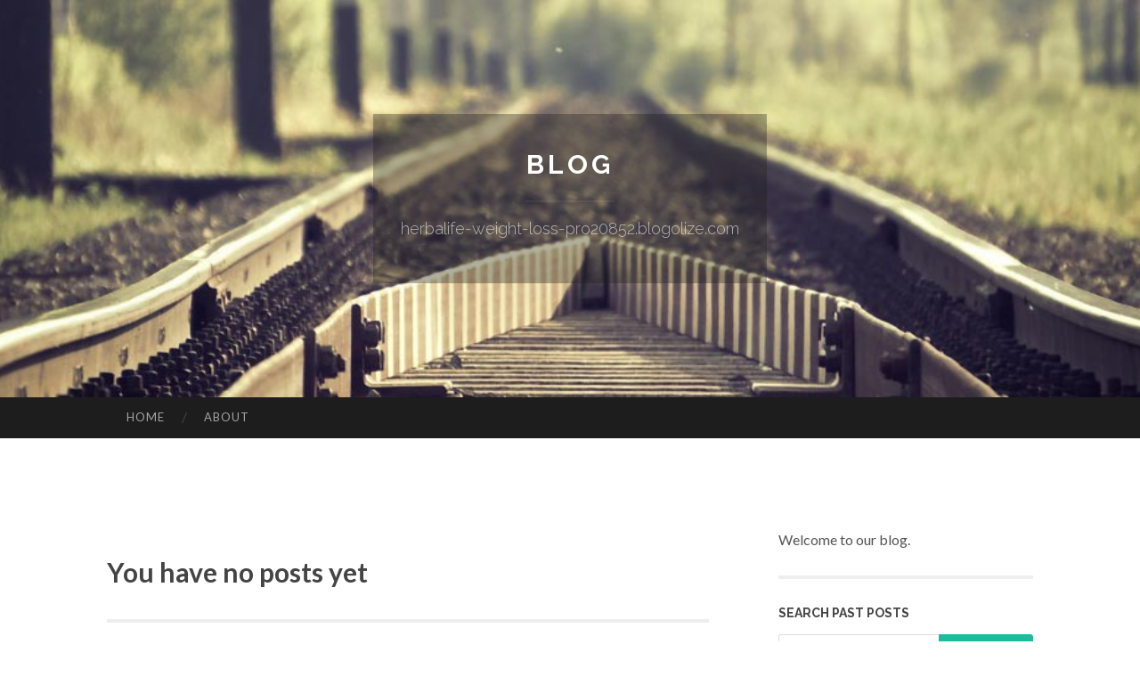

--- FILE ---
content_type: text/html; charset=UTF-8
request_url: https://herbalife-weight-loss-pro20852.blogolize.com/
body_size: 3167
content:
<!DOCTYPE html>
<html lang="en">
<head>
<meta charset="UTF-8">
<meta name="viewport" content="width=device-width, initial-scale=1">
<title> - Blog</title>


<link rel='stylesheet' id='hemingway-rewritten-fonts-css'  href='https://fonts.googleapis.com/css?family=Raleway%3A400%2C300%2C700%7CLato%3A400%2C700%2C400italic%2C700italic&#038;subset=latin%2Clatin-ext' type='text/css' media='all' />
<link rel='stylesheet' id='all-css-2' href='https://cdn.blogolize.com/theme1/2.css' type='text/css' media='all' />
<link rel='stylesheet' id='all-css-0' href='https://cdn.blogolize.com/theme1/5.css' type='text/css' media='all' />

<link rel="canonical" href="https://herbalife-weight-loss-pro20852.blogolize.com/" />

<!--[if lt IE 8]>
<link rel='stylesheet' id='highlander-comments-ie7-css'  href='https://cdn.blogolize.com/theme1/ie8.css' type='text/css' media='all' />
<![endif]-->
<meta name="generator" content="https://herbalife-weight-loss-pro20852.blogolize.com" />
<!-- Jetpack Open Graph Tags -->
<meta property="og:type" content="article" />
<meta property="og:title" content="" />
<meta property="og:url" content="herbalife-weight-loss-pro20852.blogolize.com/" />
<meta property="og:description" content="Blog on herbalife-weight-loss-pro20852.blogolize.com" />
<meta property="og:site_name" content="https://herbalife-weight-loss-pro20852.blogolize.com" />
<meta property="og:image" content="/favicon.ico" />
<meta property="og:image:width" content="100" />
<meta property="og:image:height" content="100" />
<meta property="og:locale" content="en_US" />
<meta property="article:publisher" content="https://herbalife-weight-loss-pro20852.blogolize.com" />
<link href="https://cdn.blogolize.com/favicon.ico" rel="shortcut icon" />

<style type="text/css">
	.widget_twitter li {word-wrap: break-word;}
	.site-title a,
	.site-description {color: #ffffff;}
	.site-header-image {background-image: url(https://cdn.blogolize.com/theme1/08.jpg); }
</style>
</head>

<body class="single single-post postid-117153 single-format-standard mp6 customizer-styles-applied highlander-enabled highlander-light">
<div id="page" class="hfeed site">

<header id="masthead" class="site-header" role="banner">
<div class="site-header-image">
<div class="site-branding-wrapper">
<div class="site-branding">
<h1 class="site-title"><a href="/" rel="home">Blog</a></h1>
<h2 class="site-description">herbalife-weight-loss-pro20852.blogolize.com</h2>
</div>
</div>
</div>
</header>
<nav id="site-navigation" class="main-navigation clear" role="navigation">
<h1 class="menu-toggle" title="Menu"><span class="screen-reader-text">Menu</span></h1>
<a class="skip-link screen-reader-text" href="#content">Skip to content</a>

<div class="menu"><ul><li ><a href="/">Home</a></li><li class="page_item page-item-4211"><a href="/about" rel="nofollow">About</a></li></ul></div>
<div id="header-search-toggle"><span class="screen-reader-text">Search</span></div>
<div id="header-search">
<form role="search" method="get" class="search-form" action="">
    <label><span class="screen-reader-text">Search for:</span><input type="search" class="search-field" placeholder="Search &hellip;" name="s" title="Search for:" /></label>
    <input type="submit" class="search-submit" value="Search" />
</form>
</div>
</nav>

<div id="content" class="site-content">
<div id="primary" class="content-area">
<main id="main" class="site-main" role="main">
<h2>You have no posts yet</h2>
<div class="updated">    <a href="https://josuehnrtt.blogolize.com/lektded-com-ศ-นย-กลางข-อม-ลหวยย-คใหม-ท-เปล-ยนการล-นให-ม-ท-ศทาง-78687425">1</a>    <a href="https://jaysonrwjv492341.blogolize.com/شركة-نقل-عفش-جدة-بسعر-رخيص-78687424">2</a>    <a href="https://focuszone652.blogolize.com/what-might-be-next-in-the-education-consultant-agartala-tripura-78687423">3</a>    <a href="https://marvinyhfd968171.blogolize.com/local-network-connections-dealt-with-by-northern-beaches-level-2-electricians-78687422">4</a>    <a href="https://graysonzcam172031.blogolize.com/baumpflege-in-graz-für-gesunde-bäume-78687421">5</a>    <a href="https://izaakctwx173914.blogolize.com/liverpool-rubbish-services-that-keep-characteristic-tidy-78687420">6</a>    <a href="https://mauvesweetheartstraplessf95924.blogolize.com/mauve-sweetheart-strapless-floral-midi-dress-an-overview-78687419">7</a>    <a href="https://motoringlawyers47158.blogolize.com/the-ghost-in-the-machine-a-legal-analysis-of-discretionary-leave-to-remain-78687418">8</a>    <a href="https://betting-platform17158.blogolize.com/everything-you-need-to-know-about-online-casino-platforms-78687417">9</a>    <a href="https://landennidvn.blogolize.com/kostenloses-erotik-online-video-mit-hei-szlig-er-pussy-78687416">10</a>    <a href="https://gerardcccp486495.blogolize.com/ambil-lagu-youtube-gratis-dan-mudah-78687415">11</a>    <a href="https://virtualterritory20.blogolize.com/the-qualities-of-an-ideal-nambiar-millenia-78687414">12</a>    <a href="https://tamzinrlaa847241.blogolize.com/the-adorable-kitten-notebook-78687413">13</a>    <a href="https://gammafield98.blogolize.com/how-much-do-you-know-about-darkstore-setup-78687412">14</a>    <a href="https://janiceoolp107652.blogolize.com/journey-into-the-twisted-world-of-brad-joker-barnes-78687411">15</a></div>

<nav class="navigation post-navigation" role="navigation">
<h1 class="screen-reader-text">Post navigation</h1>
<div class="nav-links">
<div class="nav-previous"><a href="/" rel="prev"><span class="meta-nav">&larr;</span> Home</a></div>
<div class="nav-next" ><a href="https://remove.backlinks.live" target="_blank"><span class="meta-nav"></span>Report This Page</a></div>
</div>
</nav>


</main>
</div>

<div id="secondary" class="widget-area" role="complementary">
<aside id="text-2" class="widget widget_text">
<div class="textwidget">Welcome to our blog.</div>
</aside>
<aside id="search-5" class="widget widget_search"><h1 class="widget-title">Search Past Posts</h1>
<form role="search" method="get" class="search-form">
<label><span class="screen-reader-text">Search for:</span><input type="search" class="search-field" placeholder="Search &hellip;" name="s" title="Search for:" /></label>
<input type="submit" class="search-submit" value="Search" />
</form>
</aside>

<aside class="widget widget_twitter"><h1 class="widget-title"><a href='#'>Twitter</a></h1></aside>
        
<aside class="widget widget_links"><h1 class="widget-title">Useful Stuff</h1>
<ul class='xoxo blogroll'>
<li><a href="/about" rel="nofollow">About</a></li>
<li><a href="https://blogolize.com/signup" target="_blank">Create free blog</a></li>
</ul>
	
<aside id="blog_subscription-4" class="widget widget_blog_subscription">
<h1 class="widget-title"><label for="subscribe-field">Subscribe via Email</label></h1>
<form action="" method="post">
<p>Enter your email address to follow this blog and receive notifications of new posts by email.</p>
<p><input type="text" name="email" style="width: 95%; padding: 1px 2px" placeholder="Enter your email address" value="" id="subscribe-field" /></p>
<p><input type="submit" value="Sign me up!" /></p>
</form>

</aside></div>
</div>

<footer id="colophon" class="site-footer" role="contentinfo">
	<div style="display: none;"><a href="https://blogolize.com/forum">forum</a></div>
    <div class="site-info" style="text-align:center"><a href="https://blogolize.com">Create a free website or blog at blogolize.com</a>.</div>
</footer>
</div>

<script>(function(){function c(){var b=a.contentDocument||a.contentWindow.document;if(b){var d=b.createElement('script');d.innerHTML="window.__CF$cv$params={r:'9c365f716d2b2407',t:'MTc2OTMyOTQ1MQ=='};var a=document.createElement('script');a.src='/cdn-cgi/challenge-platform/scripts/jsd/main.js';document.getElementsByTagName('head')[0].appendChild(a);";b.getElementsByTagName('head')[0].appendChild(d)}}if(document.body){var a=document.createElement('iframe');a.height=1;a.width=1;a.style.position='absolute';a.style.top=0;a.style.left=0;a.style.border='none';a.style.visibility='hidden';document.body.appendChild(a);if('loading'!==document.readyState)c();else if(window.addEventListener)document.addEventListener('DOMContentLoaded',c);else{var e=document.onreadystatechange||function(){};document.onreadystatechange=function(b){e(b);'loading'!==document.readyState&&(document.onreadystatechange=e,c())}}}})();</script><script defer src="https://static.cloudflareinsights.com/beacon.min.js/vcd15cbe7772f49c399c6a5babf22c1241717689176015" integrity="sha512-ZpsOmlRQV6y907TI0dKBHq9Md29nnaEIPlkf84rnaERnq6zvWvPUqr2ft8M1aS28oN72PdrCzSjY4U6VaAw1EQ==" data-cf-beacon='{"version":"2024.11.0","token":"a7c1b2820449432d8745e5485f8aa3a1","r":1,"server_timing":{"name":{"cfCacheStatus":true,"cfEdge":true,"cfExtPri":true,"cfL4":true,"cfOrigin":true,"cfSpeedBrain":true},"location_startswith":null}}' crossorigin="anonymous"></script>
</body>
</html>